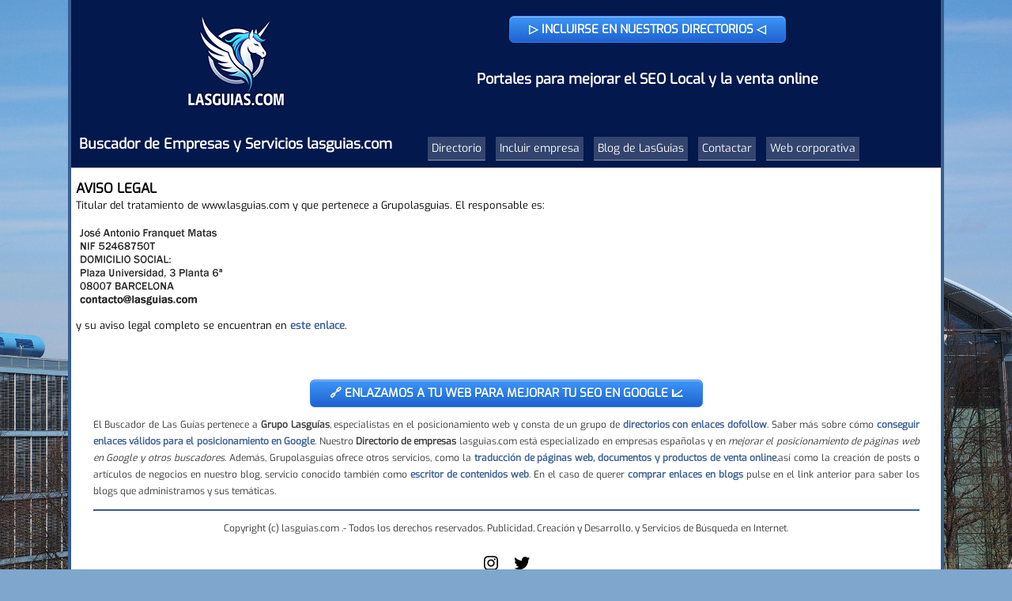

--- FILE ---
content_type: text/html; charset=ISO-8859-1
request_url: https://www.lasguias.com/aviso-legal.php
body_size: 8608
content:
<html>
<head><title>Aviso Legal en LasGuias.COM</title>

<META name="description" content="Aviso Legal en LasGuias.COM.">
<META name="language" content="es">
<META name="ROBOTS" content="NOINDEX">

<link rel="stylesheet" href="lasguias.css" type="text/css">


</head>
<body>
<center>

<!-- ARRIBA -->
<div class="div_general">



<div style="width:1100px;padding-top:5px;text-align:right;border:0px solid black;background-color:#03184d;display:flex; justify-content: space-between;">
<center>

			<div style="float:left;padding-left:10px">
			<a href="https://www.lasguias.com/" title="Directorio de empresas"><img src="https://www.lasguias.com/imagenes/arriba/logo-movil.gif" alt="Directorio de empresas" border="0"  width="141" height="147"></a>

			<p class="description">Buscador de Empresas y Servicios lasguias.com</p>
			</div>


<div style="padding-left:45px;padding-top:15px;float:left;">

					
					<a href="https://www.grupolasguias.com/alta-directorios-empresas-enlaces-seo/" target="_blank" title="Alta en directorios válidos para el posicionamiento en Google" class="myButton">&#x25B7;  INCLUIRSE EN NUESTROS DIRECTORIOS &#x25C1;</a><br><br>
			<p class="description">Portales para mejorar el SEO Local y la venta online</p>
				
				
					
				
<br><br><br>

<a href="https://www.lasguias.com/" class="botones_arriba">Directorio</a>
<a href="https://www.lasguias.com/incluirse.php" class="botones_arriba">Incluir empresa</a>

<a href="https://www.lasguias.com/blog/"  class="botones_arriba">Blog de LasGuias</a>

<a href="javascript:return false;" onClick="javascript:window.open('https://www.lasguias.com/contactar_lasguias.php', '_blank', 'toolbar=no,menubar=no,directories=no,status=no,resizable=no,location=no,scrollbars=no,height=400,width=400,left=200,top=50');"  class="botones_arriba">Contactar</a>
<a href="https://www.grupolasguias.com"   class="botones_arriba" title="Web corporativa de Grupolasguias">Web corporativa</a>
</div>
<br style="clear:both">
</div>
<!-- FIN ARRIBA -->

<div class="secciones_varias">
<h1>AVISO LEGAL</h1>
Titular del tratamiento de www.lasguias.com y que pertenece a Grupolasguias. El responsable es:<p>

<img src="https://www.lasguias.com/imagenes/datos_fiscales.gif"> <p>
y su aviso legal completo se encuentran en <a href="https://www.grupolasguias.com/aviso-legal/" target="_blank" rel="nofollow">este enlace</a>.

</div>


<p><br>


<div class="abajo" style="line-height:21px">
<p style="text-align:center">
<a href="https://www.lasguias.com/incluirse.php" target="_blank" class="myButton">&#x1F517; ENLAZAMOS A TU WEB PARA MEJORAR TU SEO EN GOOGLE &#x1F4C8;</a>
</p>

El Buscador de Las Guías pertenece a <b>Grupo Lasguías</b>, especialistas en el posicionamiento web y consta de un grupo de <a href="https://www.grupolasguias.com/directorios-y-buscadores-con-enlaces-validos-para-el-posicionamiento/" target="_blank">directorios con enlaces dofollow</a>.  Saber más sobre cómo <a href="https://www.grupolasguias.com/conseguir-enlaces-validos-para-subir-de-posicion-en-los-resultados-de-google/" target="_blank">conseguir enlaces válidos para el posicionamiento en Google</a>. Nuestro <b>Directorio de empresas</b> lasguias.com está especializado en empresas españolas y en <i>mejorar el posicionamiento de páginas web en Google y otros buscadores</i>. Además, Grupolasguias ofrece otros servicios, como la <a href="https://www.grupolasguias.com/traduccion-web-documentos-y-productos-de-venta-online/" target="_blank">traducción  de páginas web, documentos y productos de venta online</a>,así como la creación de posts o artículos de negocios en nuestro blog, servicio conocido también como <a href="https://www.lasguias.com/blog/escritor-contenidos-web/">escritor de contenidos web</a>. En el caso de querer <a href="https://www.grupolasguias.com/comprar-enlaces-en-blogs/"  target="_blank">comprar enlaces en blogs</a> pulse en el link anterior para saber los blogs que administramos y sus temáticas.
<p>


<p style="border:1px solid #395D91;"></p>
<p style="text-align:center">
Copyright (c) lasguias.com .- Todos los derechos reservados. Publicidad, Creación y Desarrollo, y Servicios de Búsqueda en Internet.
<br><br>

<a href="https://www.instagram.com/grupolasguias/"  class="wp-block-social-link-anchor" title="Instagram"><svg width="24" height="24" viewBox="0 0 24 24" version="1.1" xmlns="http://www.w3.org/2000/svg" aria-hidden="true" focusable="false"><path d="M12,4.622c2.403,0,2.688,0.009,3.637,0.052c0.877,0.04,1.354,0.187,1.671,0.31c0.42,0.163,0.72,0.358,1.035,0.673 c0.315,0.315,0.51,0.615,0.673,1.035c0.123,0.317,0.27,0.794,0.31,1.671c0.043,0.949,0.052,1.234,0.052,3.637 s-0.009,2.688-0.052,3.637c-0.04,0.877-0.187,1.354-0.31,1.671c-0.163,0.42-0.358,0.72-0.673,1.035 c-0.315,0.315-0.615,0.51-1.035,0.673c-0.317,0.123-0.794,0.27-1.671,0.31c-0.949,0.043-1.233,0.052-3.637,0.052 s-2.688-0.009-3.637-0.052c-0.877-0.04-1.354-0.187-1.671-0.31c-0.42-0.163-0.72-0.358-1.035-0.673 c-0.315-0.315-0.51-0.615-0.673-1.035c-0.123-0.317-0.27-0.794-0.31-1.671C4.631,14.688,4.622,14.403,4.622,12 s0.009-2.688,0.052-3.637c0.04-0.877,0.187-1.354,0.31-1.671c0.163-0.42,0.358-0.72,0.673-1.035 c0.315-0.315,0.615-0.51,1.035-0.673c0.317-0.123,0.794-0.27,1.671-0.31C9.312,4.631,9.597,4.622,12,4.622 M12,3 C9.556,3,9.249,3.01,8.289,3.054C7.331,3.098,6.677,3.25,6.105,3.472C5.513,3.702,5.011,4.01,4.511,4.511 c-0.5,0.5-0.808,1.002-1.038,1.594C3.25,6.677,3.098,7.331,3.054,8.289C3.01,9.249,3,9.556,3,12c0,2.444,0.01,2.751,0.054,3.711 c0.044,0.958,0.196,1.612,0.418,2.185c0.23,0.592,0.538,1.094,1.038,1.594c0.5,0.5,1.002,0.808,1.594,1.038 c0.572,0.222,1.227,0.375,2.185,0.418C9.249,20.99,9.556,21,12,21s2.751-0.01,3.711-0.054c0.958-0.044,1.612-0.196,2.185-0.418 c0.592-0.23,1.094-0.538,1.594-1.038c0.5-0.5,0.808-1.002,1.038-1.594c0.222-0.572,0.375-1.227,0.418-2.185 C20.99,14.751,21,14.444,21,12s-0.01-2.751-0.054-3.711c-0.044-0.958-0.196-1.612-0.418-2.185c-0.23-0.592-0.538-1.094-1.038-1.594 c-0.5-0.5-1.002-0.808-1.594-1.038c-0.572-0.222-1.227-0.375-2.185-0.418C14.751,3.01,14.444,3,12,3L12,3z M12,7.378 c-2.552,0-4.622,2.069-4.622,4.622S9.448,16.622,12,16.622s4.622-2.069,4.622-4.622S14.552,7.378,12,7.378z M12,15 c-1.657,0-3-1.343-3-3s1.343-3,3-3s3,1.343,3,3S13.657,15,12,15z M16.804,6.116c-0.596,0-1.08,0.484-1.08,1.08 s0.484,1.08,1.08,1.08c0.596,0,1.08-0.484,1.08-1.08S17.401,6.116,16.804,6.116z"></path></svg></a>

&nbsp; &nbsp; 

<a href="https://twitter.com/Lasguias"  class="wp-block-social-link-anchor" title="Red social X"><svg width="24" height="24" viewBox="0 0 24 24" version="1.1" xmlns="http://www.w3.org/2000/svg" aria-hidden="true" focusable="false"><path d="M22.23,5.924c-0.736,0.326-1.527,0.547-2.357,0.646c0.847-0.508,1.498-1.312,1.804-2.27 c-0.793,0.47-1.671,0.812-2.606,0.996C18.324,4.498,17.257,4,16.077,4c-2.266,0-4.103,1.837-4.103,4.103 c0,0.322,0.036,0.635,0.106,0.935C8.67,8.867,5.647,7.234,3.623,4.751C3.27,5.357,3.067,6.062,3.067,6.814 c0,1.424,0.724,2.679,1.825,3.415c-0.673-0.021-1.305-0.206-1.859-0.513c0,0.017,0,0.034,0,0.052c0,1.988,1.414,3.647,3.292,4.023 c-0.344,0.094-0.707,0.144-1.081,0.144c-0.264,0-0.521-0.026-0.772-0.074c0.522,1.63,2.038,2.816,3.833,2.85 c-1.404,1.1-3.174,1.756-5.096,1.756c-0.331,0-0.658-0.019-0.979-0.057c1.816,1.164,3.973,1.843,6.29,1.843 c7.547,0,11.675-6.252,11.675-11.675c0-0.178-0.004-0.355-0.012-0.531C20.985,7.47,21.68,6.747,22.23,5.924z"></path></svg></a>


<br><br>



[ <a href="https://www.lasguias.com/quienessomos.php">Quienes Somos</a> ]
[ <a href="https://www.lasguias.com/correoweb.php" style="color:#2f2f2f">Entrar a mi correo @lasguias.com</a> ]

 [ <a href="javascript:return false;" onClick="javascript:window.open('https://www.lasguias.com/contactar_lasguias.php', '_blank', 'toolbar=no,menubar=no,directories=no,status=no,resizable=no,location=no,scrollbars=no,height=400,width=400,left=200,top=50');">CONTACTO</a> ]<br><br>

[<a href="https://www.lasguias.com/mapa-del-sitio.php"> Mapa de la web</a> ] -  <a href="https://www.lasguias.com/aviso-legal.php">AVISO LEGAL</a> -  <a href="https://www.lasguias.com/politicadeprivacidad.php">Política de Privacidad</a>  -
<a href="https://www.lasguias.com/politicacookies.php">Política de Cookies</a> 
</p>
<br>

</div>

<!-- Google tag (gtag.js) -->
<script async src="https://www.googletagmanager.com/gtag/js?id=G-ERV6JS8SNL"></script>
<script>
  window.dataLayer = window.dataLayer || [];
  function gtag(){dataLayer.push(arguments);}
  gtag('js', new Date());

  gtag('config', 'G-ERV6JS8SNL');
</script>
</div>

</body>

</html>